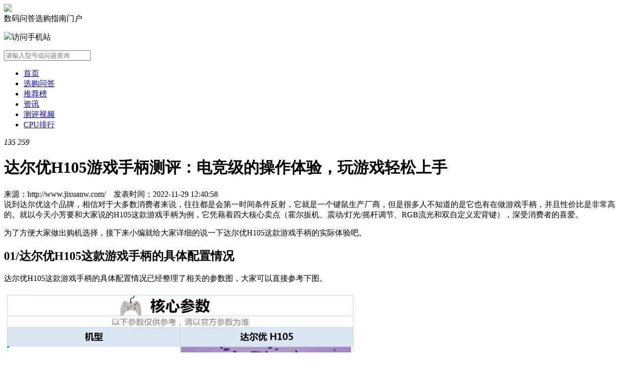

--- FILE ---
content_type: text/html; charset=utf-8
request_url: http://www.jixuanw.com/wenda/54630.html
body_size: 11750
content:


<!DOCTYPE html>

<html xmlns="http://www.w3.org/1999/xhtml">
<head><meta name="baidu-site-verification" content="code-WRAKu1OEXw" /><meta name="shenma-site-verification" content="1606c0a27c6fa85c5a7106b261b913fd_1617928734" /><meta http-equiv="Content-Type" content="text/html; charset=utf-8" /><title>
	达尔优H105游戏手柄测评：电竞级的操作体验，玩游戏轻松上手- 机选网
</title><link rel="shortcut icon" href="/favicon.ico" />
    <script src="/Js/jquery.min.1.9.1.js"></script>
    <link id="MainCss" href="/style/style.css?v=6e62604a-dd11-4bca-88c9-87e0437c36f1" rel="stylesheet" />
        <script src="/Js/Alert.js?v=2"></script>
        <script src="/Js/layui/dist/layui.all.js?v=2"></script>
    
<meta name="mobile-agent" content="format=html5;url=http://m.jixuanw.com//54630.html" />
<meta name="keywords" content="达尔优H105,游戏手柄,电竞游戏手柄,手柄评测,达尔优"/>
<meta name="description" content="达尔优H105游戏手柄测评：电竞级的操作体验，玩游戏轻松上手,达尔优H105,游戏手柄,电竞游戏手柄,手柄评测,达尔优"/>

</head>
<body>
    <form method="post" action="./54630.html?id=54630" id="form1">
<div class="aspNetHidden">
<input type="hidden" name="__EVENTTARGET" id="__EVENTTARGET" value="" />
<input type="hidden" name="__EVENTARGUMENT" id="__EVENTARGUMENT" value="" />
<input type="hidden" name="__VIEWSTATE" id="__VIEWSTATE" value="F8q7cXeM23IpukthQKR1oiIpwkpxyiJT4MA5xMvyBCa/mPIK5EkQmpnP09IAKmHbROn8JK0EZZ44gV3zqIfGaoadQWYBZH4m7UW7Y6bcLbD8NzfV29p3TFRoHkg3TDUMzTbuKVyLfdgTGu+VxdSuAOUn6amawtBzr0xos0Uft1Bz6kBB+KdHuRnKYV7zcZlEICCdEziiYgkbZXdws709Tw==" />
</div>

<script type="text/javascript">
//<![CDATA[
var theForm = document.forms['form1'];
if (!theForm) {
    theForm = document.form1;
}
function __doPostBack(eventTarget, eventArgument) {
    if (!theForm.onsubmit || (theForm.onsubmit() != false)) {
        theForm.__EVENTTARGET.value = eventTarget;
        theForm.__EVENTARGUMENT.value = eventArgument;
        theForm.submit();
    }
}
//]]>
</script>


<div class="aspNetHidden">

	<input type="hidden" name="__VIEWSTATEGENERATOR" id="__VIEWSTATEGENERATOR" value="6E2C46D1" />
	<input type="hidden" name="__VIEWSTATEENCRYPTED" id="__VIEWSTATEENCRYPTED" value="" />
</div>
    <div class="header">
        <div class="headerCenter">
            <div class="header_l">
                <div class="logo"><a href="/"><img src="/img/logo.png"/></a></div>
                <div class="des">数码问答选购指南门户</div>
            </div>
            <div class="header_r2">
                <p><i><img src="/img/mercode.png"/></i><label>访问手机站</label></p>
            </div>
            <div class="header_r">
                <p class="sp2">
                   <input name="ctl00$txtKey" type="text" id="txtKey" placeholder="请输入型号或问题查询" />
                </p>
                <p class="sp3"> <a id="LinkButton1" href="javascript:__doPostBack(&#39;ctl00$LinkButton1&#39;,&#39;&#39;)"></a></p>
            </div>
          

        </div>
    </div>
    <div class="nav">
        <div class="navCenter">
            <ul>
                <li><a href="/">首页</a></li>
                <li><a href="/wenda/">选购问答</a></li>
                <li><a href="/tuijian/">推荐榜</a></li>
                <li><a href="/zixun/">资讯</a></li>
                <li><a href="/ceping/">测评视频</a></li>
                <li><a href="/phonesoc/">CPU排行</a></li>
            </ul>
        </div>
    </div>

        
    

<div class="clearBoth"></div>
<div class="main">
    <div class="mainCenter_Info">
        <div class="content">
            
            <div class="content_c">
               
                <div class="content_top">
                      <font class="praise" title="点赞" id="fontPraise"><i></i><em>135</em></font>
                       <font class="heart" title="推荐好物"><i></i><em>259</em></font>
                </div>
                <h1>达尔优H105游戏手柄测评：电竞级的操作体验，玩游戏轻松上手</h1>
                <div class="content_date_auth_from">
                    <label>来源：http://www.jixuanw.com/&nbsp;&nbsp;&nbsp;&nbsp;发表时间：2022-11-29 12:40:58 </label>
                    
                </div>
            
                <div class="content_center">
                
                        <div class="stitle">说到达尔优这个品牌，相信对于大多数消费者来说，往往都是会第一时间条件反射，它就是一个键鼠生产厂商，但是很多人不知道的是它也有在做游戏手柄，并且性价比是非常高的。就以今天小芳要和大家说的H105这款游戏手柄为例，它凭藉着四大核心卖点（霍尔扳机、震动/灯光/摇杆调节、RGB流光和双自定义宏背键），深受消费者的喜爱。</div>
                
                            <div class="contentBody">
                                <p data-pid="FDsL_j6z">为了方便大家做出购机选择，接下来小编就给大家详细的说一下达尔优H105这款游戏手柄的实际体验吧。</p>
<h2>01/达尔优H105这款游戏手柄的具体配置情况</h2>
<p data-pid="17W8RCph">达尔优H105这款游戏手柄的具体配置情况已经整理了相关的参数图，大家可以直接参考下图。</p>
<img src="http://file.jixuanw.com/article/b/2022/11/29/22112916582812771.jpg" border="0" />
<h2>02/达尔优H105这款游戏手柄的外观和细节配置</h2>
<p data-pid="FGYvKz34">达尔优H105这款游戏手柄一共给广大消费者提供了三款配色，分别是暗夜黑、猫咪粉和紫金版。在这三款配色当中，我个人是更加喜欢猫咪粉这款配色，特别适合喜欢玩游戏的女性朋友。</p>
<img src="http://file.jixuanw.com/article/b/2022/11/29/22112916582826381.jpg" border="0" />
<p data-pid="GOCHG9eq">另外该手柄还在顶端和右下角摇杆处分别配备了一条RGB灯带，日常大家在使用手柄的过程当中，只需点击手柄下方的小太阳标识的辅助键就能够随心所欲地调节自己想要的灯光效果了，即使是关了灯玩游戏，也是能够很好地操作游戏，最关键是非常炫酷。</p>
<img src="http://file.jixuanw.com/article/b/2022/11/29/22112916582847634.jpg" border="0" />
<p data-pid="cbK8Efsz">机身轻薄度方面，达尔优H105这款游戏手柄的尺寸为156 x 113 x 65mm，重量为210克。对比于市面上的绝大多数同等价位的手柄而言，说它是最轻巧的一款手柄也不为过。即使是长时间握持，也是不容易出现手部发酸的情况的。</p>
<img src="http://file.jixuanw.com/article/b/2022/11/29/22112916582854699.jpg" border="0" />
<h2>03/游戏体验</h2>
<p data-pid="kW5CXSpT">小编我通过开启蓝牙连接的模式下，连接手机玩了一个小时的和平精英。给我最大的感受就是操作丝滑并且延迟是非常低的，能够给到消费者酣畅淋漓的游戏体验。</p>
<p data-pid="SPspzJI5">之所以这款游戏手柄能有这么好的游戏体验，得益于它采用了电竞及霍尔板机，比肩鼠标的精准调校，大家可通过FN键自如切换零死区和有死区，亦可调节50%的摇杆行程，狙击瞄准精准调控，摇杆寿命更是搞定200万次。</p>
<img src="http://file.jixuanw.com/article/b/2022/11/29/22112916582868428.jpg" border="0" />
<p data-pid="i4VJMd0j">另外该机还采用了非对称双振动马达，触感反馈是非常不错的，能够给到消费者更为沉浸式的游戏体验。还有就是这款游戏手柄自带了震动调节按键，有五个档位可供广大消费者选择，并且还能够根据自身需求关闭震动也是可以的。</p>
<p data-pid="1f6Kon8Q">这款游戏手柄拥有着有线、2.4G和蓝牙三种连接模式，能够兼容PC和安卓等系统的设备，大家可以根据自身的实际需求进行选择就可以了。</p>
<img src="http://file.jixuanw.com/article/b/2022/11/29/22112916582896239.jpg" border="0" />
<h2>04/续航表现</h2>
<p data-pid="DhAvAWjl">对比与市面上同等价位的其他游戏手柄而言，达尔优H105这款游戏手柄的续航表现是非常不错的。达尔优H105所搭载的电池容量为930毫安，经我个人实测，在电池完全充满的情况下拿去玩游戏，可实现25个小时的续航。而在电量完成耗尽的情况下，拿去充电，充满电则只需要3.5个小时，可以说能够很好地解决大家的续航焦虑症和充电焦虑症的。</p>
<img src="http://file.jixuanw.com/article/b/2022/11/29/22112916582904170.jpg" border="0" />
<h2>05/其他细节方面</h2>
<p data-pid="8JEXLnX4">达尔优H105这款游戏手柄还为广大消费者提供了两个自定义宏键和三个FN +组合按键等诸多出色配置，可以说极大的方便了广大消费者。</p>
<img src="http://file.jixuanw.com/article/b/2022/11/29/22112916582913174.jpg" border="0" />
<h2>06/写在最后</h2>
<p data-pid="S-Fyziyq">总的来说，达尔优H105这款游戏手柄在游戏体验、外观设计、续航表现以及核心配置等多个方面均是有着不俗的表现的，说它是500元以下最值得入手的一款游戏手柄也不为过。如果大家的预算在250元左右想要入手一款综合体验好的游戏手柄，那么小编建议你其实是可以考虑一下入手达尔优H105这款游戏手柄的。</p>

                            </div>
                 
                    <div class="showMore up" id="moreBtn" style="display:none">
                            <em></em>
                            <i>点击展开全部</i>
                    </div>
                    <div class="scrTop"><i></i></div>
                    

                </div>
                <div class="pkeys">
                    <label>
                        <a href="/search?key=达尔优H105">达尔优H105</a><a href="/search?key=游戏手柄">游戏手柄</a><a href="/search?key=电竞游戏手柄">电竞游戏手柄</a><a href="/search?key=手柄评测">手柄评测</a><a href="/search?key=达尔优">达尔优</a>
                    </label>
                </div>
                <div class="sm">
                    <label>本文转载自互联网，如有侵权，请联系本站删除。本文观点不代表本站立场</label>
                </div>

                   <div class="comProducts">
                       <div class="comProductsT">
                           <label>精选推荐</label>
                        </div>
                       <div class="comProductsC">
                            
                           
                           
                            

                        </div>
                    </div>

                <div class="content_np">
                    <label>
                        <a href="/wenda/54627.html">上一条：真我10系列手机中，哪款手机性价比最高值得购买？</a>
                        <a href="/wenda/54631.html">下一条：ROG爆款高端本提前放送好价，不同需求统统满足</a>
                    
                    </label>
                </div>
               <div class="g_ad950">
                    <script async src="https://pagead2.googlesyndication.com/pagead/js/adsbygoogle.js?client=ca-pub-6519917581932375"
                            crossorigin="anonymous"></script>
                    <!-- 950x120 -->
                    <ins class="adsbygoogle"
                         style="display:inline-block;width:950px;height:120px"
                         data-ad-client="ca-pub-6519917581932375"
                         data-ad-slot="8416396082"></ins>
                    <script>
                        (adsbygoogle = window.adsbygoogle || []).push({});
                    </script>
                </div>
            </div>
        </div>


        <div class="main_right">
            <div id="ContentPlaceHolder1_divRelatedArticle" class="main_right_box">
                <div class="main_right_t">
                    <label>相关文章</label>
                </div>
                <div class="main_right_c">
                    
                             <div class="list3">
                                    <a href="/tuijian/54633.html" target="_blank">达尔优H105、北通阿修罗2 Pro、雷神G50怎么选？哪个更好？</a>
                            </div>
                             <div class="list3">
                                    <a href="/tuijian/54633.html" target="_blank">达尔优H105、北通阿修罗2 Pro、雷神G50怎么选？哪个更好？</a>
                            </div>
                             <div class="list3">
                                    <a href="/tuijian/54956.html" target="_blank">达尔优 H105游戏手柄怎么样？值得购买吗？</a>
                            </div>
                             <div class="list3">
                                    <a href="/tuijian/54967.html" target="_blank">年货节这几款高性价比的电竞手柄不要错过！</a>
                            </div>
                </div>
             </div>

            <div class="g_ad300" style="margin:10px 0">
                <script async src="https://pagead2.googlesyndication.com/pagead/js/adsbygoogle.js?client=ca-pub-6519917581932375"
                     crossorigin="anonymous"></script>
                <!-- ga300x300 -->
                <ins class="adsbygoogle"
                     style="display:inline-block;width:300px;height:300px"
                     data-ad-client="ca-pub-6519917581932375"
                     data-ad-slot="7017498593"></ins>
                <script>
                    (adsbygoogle = window.adsbygoogle || []).push({});
                </script>
            </div>
            <div id="ContentPlaceHolder1_divTopList" class="main_right_box">
                <div class="main_right_t">
                    <label>TOP推荐榜</label>
                </div>
                <div class="main_right_c">
                    
                             <div class="list3">
                                    <a href="/wenda/55410.html" target="_blank">2023年旗舰手机骁龙8+ Gen1处理器手机推荐</a>
                            </div>
                             <div class="list3">
                                    <a href="/wenda/55054.html" target="_blank">2023新年预算1500－2500，买什么小米手机性价比高？</a>
                            </div>
                             <div class="list3">
                                    <a href="/wenda/54792.html" target="_blank">2022年末购机，华为手机推荐盘点</a>
                            </div>
                             <div class="list3">
                                    <a href="/wenda/54632.html" target="_blank">2022年12月拍照手机推荐</a>
                            </div>
                             <div class="list3">
                                    <a href="/wenda/54538.html" target="_blank">预算2000，这四款小米系手机才是最佳选择，别买错了！</a>
                            </div>
                             <div class="list3">
                                    <a href="/wenda/54645.html" target="_blank">双十一最佳拍摄手机排行：卓越性能+像素给力</a>
                            </div>
                             <div class="list3">
                                    <a href="/wenda/54646.html" target="_blank">双十一最佳华为手机排行榜：旗舰品质 价格却“大跳水”，大为震撼</a>
                            </div>
                             <div class="list3">
                                    <a href="/wenda/54266.html" target="_blank">2022年最佳国产手机推荐：最值得购买的五款国产手机</a>
                            </div>
                             <div class="list3">
                                    <a href="/wenda/54018.html" target="_blank">2022年旗舰5G手机选哪个？</a>
                            </div>
                             <div class="list3">
                                    <a href="/wenda/54003.html" target="_blank">旗舰手机，除了iPhone 14和华为 Mate 50之外，还有什么可以选择？</a>
                            </div>
                </div>
            </div>
            
            
            
            <div id="ContentPlaceHolder1_divNewArticle" class="main_right_box  mar_t_10">
                <div class="main_right_t">
                    <label>最新文章</label>
                </div>
                <div class="main_right_c">
                    
                             <div class="list3">
                                    <a href="/wenda/59297.html" target="_blank">一加Ace 5性能深度剖析：是否能满足你的期待？</a>
                            </div>
                             <div class="list3">
                                    <a href="/wenda/59296.html" target="_blank">努比亚 Z70S Ultra 摄影师版和 Z70 Ultra 有哪些区别？看完再下单</a>
                            </div>
                             <div class="list3">
                                    <a href="/wenda/59295.html" target="_blank">2025 年 618，这几款千元机绝对值得入手！</a>
                            </div>
                             <div class="list3">
                                    <a href="/wenda/59294.html" target="_blank">荣耀Magic 7现在值得购买吗？看完价格和配置再决定</a>
                            </div>
                             <div class="list3">
                                    <a href="/wenda/59293.html" target="_blank">小米15 Ultra能取代专业单反吗？深度对比来了！</a>
                            </div>
                             <div class="list3">
                                    <a href="/wenda/59292.html" target="_blank">小米 14 和小米 15 相差有多少？一文读懂！​</a>
                            </div>
                             <div class="list3">
                                    <a href="/wenda/59291.html" target="_blank">红米 K80跌至1656元，配置2K屏+骁龙8 Gen3+6550mAh</a>
                            </div>
                             <div class="list3">
                                    <a href="/wenda/59290.html" target="_blank">荣耀Magic7 Pro顶配旗舰跌价1430元，3D人脸解锁+2亿像素+骁龙8至尊版</a>
                            </div>
                             <div class="list3">
                                    <a href="/wenda/59289.html" target="_blank">一加 13跌至3699元，国补+618双重福利</a>
                            </div>
                             <div class="list3">
                                    <a href="/wenda/59288.html" target="_blank">一加Ace5跌至1699元，搭配骁龙8 Gen3+6400mAh+索尼IMX906</a>
                            </div>
                </div>
             </div>
        



        </div>
    </div>
</div>
    
 
    <script src="/js/PublicMethod.js"></script>
        <script>
            $(document).scroll(function() {
                if ($(this).scrollTop() > 100) {
                    $(".scrTop").fadeIn(300);
                } else {
                    $(".scrTop").fadeOut(300);

                }
            });
            $(".scrTop").click(function(){
                $('html,body').animate({scrollTop: 0},500);
            });
            $("#moreBtn").click(function() {
                if ($(this).hasClass("up")) {
                    $(this).removeClass("up").addClass("down");
                    $(this).find("i").html("点击收起部分内容");
                    var h = $(".contentBody").height()+130;
                    $(".content_center").animate({height:h+'px'},300, function() {
                        $(".content_center").removeAttr("style");
                    });

                    $(".content_center").css({paddingBottom:'10px'});
                    $(this).hide();

                } else {
                    $(this).removeClass("down").addClass("up");
                    $(this).find("i").html("点击展开全部");
                    $(".content_center").animate({height:'800px'},300);
                    $(".content_center").css({paddingBottom:'0'});
                    $(document).scrollTop(0);


                }
            });
            $(window).scroll(function() {
               // var offset = $(".content_c").offset();
               // var stop = $(document).scrollTop();
                //console.log("stop:"+stop)
                //console.log("offset.top:"+offset.top)

               // if (stop > offset.top) {
                    //$("#leftBar").css({"top":"0px"});
                    // $("#leftBar").animate({top:'0px'},300);

               // } else {
                    // $("#leftBar").animate({top:offset.top+'px'},300);
                     //$("#leftBar").css({"top":offset.top+"px"});
                    
                //}
            })
            $(function() {
                var top = 0;
                var left = 0;
                var width = 110;
                var offset = $(".content_c").offset();
                var ww = $(window).width();
                var wh = $(window).height();
                top = offset.top;
                left = offset.left;
                if (offset.left < 110) {
                    //$("#leftBar").hide();

                } else {
                    // $("#leftBar").show();

                    if (offset.left > 150) {
                        width = 150;
                    }
                }


                // $("#leftBar").css({"top":top+"px","left":(left-width-5)+"px","width":width+"px"});
                // $("#leftBarProList").css({"max-height":(wh-top-60)+"px"});

//                var h = $(".contentBody").height()+80;
//                if (h < 1000) {
//                    $("#moreBtn").hide();
//                    $(".content_center").removeAttr("style");
//                }
//                else {
//                    $("#moreBtn").show();
//                    $(".content_center").css({"height":"800px"});
//                }
//
//                setTimeout(function() {
//                    var h = $(".contentBody").height()+80;
//                    if (h < 1000) {
//                        $("#moreBtn").hide();
//                        $(".content_center").removeAttr("style");
//                    }
//                    else {
//                        $("#moreBtn").show();
//                        $(".content_center").css({"height":"800px"});
//                    }
//                },1000)

                if ($(this).scrollTop() > 100) {
                    $(".scrTop").fadeIn(300);
                } else {
                    $(".scrTop").fadeOut(300);

                }

                var t = 1;
                if (t == 1) {
                    $(".navCenter li").eq(1).addClass("cur");
                }
                else if (t == 0) {
                    $(".navCenter li").eq(2).addClass("cur");
                }
                else if (t == 2) {
                    $(".navCenter li").eq(3).addClass("cur");
                }
                else if (t == 3) {
                    $(".navCenter li").eq(3).addClass("cur");
                }
                else {
                    $(".navCenter li").eq(4).addClass("cur");
                }

                //contentBody
                $(".contentBody iframe").css({ width: "900px", height: "585px" });

            });

            $("#fontPraise").click(function() {
                $.ajax({
                    type: "POST",
                    url: "/Ajax/ArticleAjax.do",
                    contentType: "application/x-www-form-urlencoded; charset=UTF-8",
                    data: { act: "SetPraiseNum", id: 54630 },
                    dataType: 'json',
                    async: true,
                    beforeSend: function () {
                       
                    },
                    success: function (data) {
                        if (data.state == 1) {
                            var num = Number($("#fontPraise em").text());
                            $("#fontPraise em").text(num+1);  
                            layer.msg(data.info);
                        } else {
                            layer.msg(data.info);
                        }
                    }, error: function () {
                        layer.msg('点赞失败');
                    }
                });
            });
            $(function() {
                InsertComProcuts();
                var html = $(".comProductsC").html();
                html = $.trim(html);
                if (html == "") {
                    $.ajax({
                        type: "POST",
                        url: "/Ajax/ArticleAjax.do",
                        contentType: "application/x-www-form-urlencoded; charset=UTF-8",
                        data: { act: "GetJdComProducts", id: 54630 },
                        dataType: 'html',
                        async: true,
                        beforeSend: function() {

                        },
                        success: function(data) {
                            $(".comProductsC").html(data.split("@@@@@")[0]);
                           // $("#leftBarProList").html(data.split("@@@@@")[1]);

                            SetJdProView();
                        },
                        error: function() {

                        }
                    });
                }

            });

            function InsertComProcuts() {
               // var plen = $(".contentBody").children("p").length;
                var plen = $(".contentBody p").length;
                var ctype = 1;
                //if (ctype > 0 && plen > 0) {
                if ( plen > 0) {
                    $.ajax({
                        type: "POST",
                        url: "/Ajax/ArticleAjax.do",
                        contentType: "application/x-www-form-urlencoded; charset=UTF-8",
                        data: { act: "GetInserComProcuts", id: 54630 },
                        dataType: 'html',
                        async: true,
                        beforeSend: function () {

                        },
                        success: function (data) {
                            if (data != "") {
                                $(".contentBody p").eq(0).after(data.split("@@@@@")[0]);
                                $(".contentBody p").eq(0).after(data.split("@@@@@")[1]);
                                console.log(plen)
                                //if (plen > 5) {
                                //    $(".contentBody").children("p").eq(plen-3).after(data.split("@@@@@")[1]);
                                //} else {
                                //    $(".contentBody").children("p").eq(plen-2).after(data.split("@@@@@")[1]);

                                //}
                               
                            }

                           
                        },
                        error: function () {

                        }
                    });


                }
            }


            function SetJdProView() {
                return;

                var sysAgentInfo = navigator.userAgent.toLowerCase();

                var boBarProLen = $(".comProductsC .list").length;
                var leftBarProLen = $("#leftBarProList a").length;
                var url = location.href;
                $.ajax({
                    type: "POST",
                    url: "/Ajax/ArticleAjax.do",
                    contentType: "application/x-www-form-urlencoded; charset=UTF-8",
                    data: { act: "SetJdProView", id: 54630, boBarProLen: boBarProLen, leftBarProLen: leftBarProLen, url: url, sysAgentInfo: sysAgentInfo },
                    dataType: 'json',
                    async: true,
                    beforeSend: function () {

                    },
                    success: function (data) {
                      
                    },
                    error: function () {

                    }
                });
            }
           
            function JdProClick(locat, leftBo, jdSkuId, jdurl) {
                return;
                var url = location.href;
                var sysAgentInfo = navigator.userAgent.toLowerCase();

                $.ajax({
                    type: "POST",
                    url: "/Ajax/ArticleAjax.do",
                    contentType: "application/x-www-form-urlencoded; charset=UTF-8",
                    data: { act: "SetJdProClick", id: 54630, locat: locat, leftBo: leftBo, url: url, jdurl: jdurl, sysAgentInfo: sysAgentInfo, jdSkuId: jdSkuId  },
                    dataType: 'json',
                    async: true,
                    beforeSend: function () {

                    },
                    success: function (data) {

                    },
                    error: function () {

                    }
                });
            }
            $(function() {
                //var osInfo = GetOSInfo();
                //var browserInfo = GetBrowserInfo();
                //console.log(osInfo)
                //console.log(browserInfo)

            })
              //  onclick=""JdProClick('pc', 'left', '{4}')"" >
        </script>

   
<div class="footer">
    <div class="footerCenter">
        <div class="footerNav">
            <ul>
                <li><a href="/">首页</a></li>
                <li><a href="/about.html">关于我们</a></li>
                <li><a href="/contact.html">联系我们</a></li>
                <li><a href="/declaration.html">免责声明</a></li>
                <li><a href="/frlink.html">友情链接</a></li>
            </ul>
        </div>




        <p class="copyright" style="border: 0; padding: 0; font-size: 12px;">Copyright&copy; 2021 机选网.All rights reserved <a href="https://beian.miit.gov.cn/" target="_blank">浙ICP备2020042732号-4</a></p>
    </div>
</div>
        
        <script>
            function SearchFn() {
                var key = $("#txtKey").val();
                if (key == ""){
                    alert("请输入关键词");
                    return false;
                }
            }
            $(document).keydown(function (event) {
                if (event.keyCode == 13) //回车键的键值为13
                {
                    SearchFn();
                }
            });

            $(function() {
                var url = window.location.href;
                if (url.indexOf("http://www") > -1) {
                    url = url.replace("http://www.jixuanw.com/", "http://m.jixuanw.com/");
                } else {
                    url = url.replace("http://jixuanw.com/", "http://m.jixuanw.com/");
                }
                browserRedirect(url);
            })

            function browserRedirect(url) {
                var sUserAgent = navigator.userAgent.toLowerCase();
                var bIsIpad = sUserAgent.match(/ipad/i) == "ipad";
                var bIsIphoneOs = sUserAgent.match(/iphone os/i) == "iphone os";
                var bIsMidp = sUserAgent.match(/midp/i) == "midp";
                var bIsUc7 = sUserAgent.match(/rv:1.2.3.4/i) == "rv:1.2.3.4";
                var bIsUc = sUserAgent.match(/ucweb/i) == "ucweb";
                var bIsAndroid = sUserAgent.match(/android/i) == "android";
                var bIsCE = sUserAgent.match(/windows ce/i) == "windows ce";
                var bIsWM = sUserAgent.match(/windows mobile/i) == "windows mobile";

                if (bIsIpad || bIsIphoneOs || bIsMidp || bIsUc7 || bIsUc || bIsAndroid || bIsCE || bIsWM) {
                    window.location.href = url;
                }
            }

        </script>
        
        <script>
            var _hmt = _hmt || [];
            (function () {
                var hm = document.createElement("script");
                hm.src = "https://hm.baidu.com/hm.js?74db5db721cf97f6861e2f08f5d01797";
                var s = document.getElementsByTagName("script")[0];
                s.parentNode.insertBefore(hm, s);
            })();
        </script>
        <script>
            (function () {
                var src = "https://jspassport.ssl.qhimg.com/11.0.1.js?d182b3f28525f2db83acfaaf6e696dba";
                document.write('<script src="' + src + '" id="sozz"><\/script>');
            })();
        </script>
        <script>
            (function () {
                var el = document.createElement("script");
                el.src = "https://lf1-cdn-tos.bytegoofy.com/goofy/ttzz/push.js?d0bc42367a75a0c041636d7e1b1678d530737b72c5d5f7a73034e91ffa38daa630632485602430134f60bc55ca391050b680e2741bf7233a8f1da9902314a3fa";
                el.id = "ttzz";
                var s = document.getElementsByTagName("script")[0];
                s.parentNode.insertBefore(el, s);
            })(window)
        </script>
    </form>
</body>
</html>


--- FILE ---
content_type: text/html; charset=utf-8
request_url: http://www.jixuanw.com/Ajax/ArticleAjax.do
body_size: 122
content:
@@@@@

--- FILE ---
content_type: text/html; charset=utf-8
request_url: https://www.google.com/recaptcha/api2/aframe
body_size: 250
content:
<!DOCTYPE HTML><html><head><meta http-equiv="content-type" content="text/html; charset=UTF-8"></head><body><script nonce="xeFj_pGEYAQpCZZKca1CZA">/** Anti-fraud and anti-abuse applications only. See google.com/recaptcha */ try{var clients={'sodar':'https://pagead2.googlesyndication.com/pagead/sodar?'};window.addEventListener("message",function(a){try{if(a.source===window.parent){var b=JSON.parse(a.data);var c=clients[b['id']];if(c){var d=document.createElement('img');d.src=c+b['params']+'&rc='+(localStorage.getItem("rc::a")?sessionStorage.getItem("rc::b"):"");window.document.body.appendChild(d);sessionStorage.setItem("rc::e",parseInt(sessionStorage.getItem("rc::e")||0)+1);localStorage.setItem("rc::h",'1768613641512');}}}catch(b){}});window.parent.postMessage("_grecaptcha_ready", "*");}catch(b){}</script></body></html>